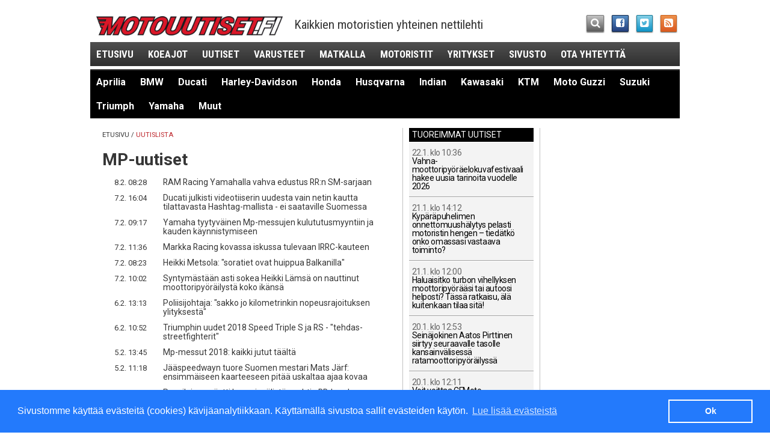

--- FILE ---
content_type: application/javascript; charset=utf-8
request_url: https://www.motouutiset.fi/themes/publication_3/theme_3/js/mdetect.js
body_size: 6434
content:

/* *******************************************
// Copyright 2010-2012, Anthony Hand
//
// File version date: April 23, 2012
//		Update:
//		- Updated DetectAmazonSilk(): Fixed an issue in the detection logic.  
//
// File version date: April 22, 2012 - Second update
//		Update: To address additional Kindle issues...
//		- Updated DetectRichCSS(): Excluded e-Ink Kindle devices. 
//		- Created DetectAmazonSilk(): Created to detect Kindle Fire devices in Silk mode. 
//		- Updated DetectMobileQuick(): Updated to include e-Ink Kindle devices and the Kindle Fire in Silk mode.  
//
// File version date: April 11, 2012
//		Update: 
//		- Added a new variable for the new BlackBerry Curve Touch (9380): deviceBBCurveTouch. 
//		- Updated DetectBlackBerryTouch() to support the new BlackBerry Curve Touch (9380). 
//
// File version date: January 21, 2012
//		Update: 
//		- Moved Windows Phone 7 to the iPhone Tier. WP7.5's IE 9-based browser is good enough now.  
//		- Added a new variable for 2 versions of the new BlackBerry Bold Touch (9900 and 9930): deviceBBBoldTouch. 
//		- Updated DetectBlackBerryTouch() to support the 2 versions of the new BlackBerry Bold Touch (9900 and 9930). 
//		- Updated DetectKindle() to focus on eInk devices only. The Kindle Fire should be detected as a regular Android device.
//
// File version date: August 22, 2011
//		Update: 
//		- Updated DetectAndroidTablet() to fix a bug introduced in the last fix! The true/false returns were mixed up. 
//
// File version date: August 16, 2011
//		Update: 
//		- Updated DetectAndroidTablet() to exclude Opera Mini, which was falsely reporting as running on a tablet device when on a phone.
//		- Updated the user agent (uagent) init technique to handle spiders and such with null values.
//
//
// LICENSE INFORMATION
// Licensed under the Apache License, Version 2.0 (the "License"); 
// you may not use this file except in compliance with the License. 
// You may obtain a copy of the License at 
//        http://www.apache.org/licenses/LICENSE-2.0 
// Unless required by applicable law or agreed to in writing, 
// software distributed under the License is distributed on an 
// "AS IS" BASIS, WITHOUT WARRANTIES OR CONDITIONS OF ANY KIND, 
// either express or implied. See the License for the specific 
// language governing permissions and limitations under the License. 
//
//
// ABOUT THIS PROJECT
//   Project Owner: Anthony Hand
//   Email: anthony.hand@gmail.com
//   Web Site: http://www.mobileesp.com
//   Source Files: http://code.google.com/p/mobileesp/
//   
//   Versions of this code are available for:
//      PHP, JavaScript, Java, ASP.NET (C#), and Ruby
//
//
// WARNING: 
//   These JavaScript-based device detection features may ONLY work 
//   for the newest generation of smartphones, such as the iPhone, 
//   Android and Palm WebOS devices.
//   These device detection features may NOT work for older smartphones 
//   which had poor support for JavaScript, including 
//   older BlackBerry, PalmOS, and Windows Mobile devices. 
//   Additionally, because JavaScript support is extremely poor among 
//   'feature phones', these features may not work at all on such devices.
//   For better results, consider using a server-based version of this code, 
//   such as Java, APS.NET, PHP, or Ruby.
//
// *******************************************
*/

//Optional: Store values for quickly accessing same info multiple times.
//Note: These values are not set automatically.
//Stores whether the device is an iPhone or iPod Touch.
var isIphone = false; 
//Stores whether the device is an Android phone or multi-media player.
var isAndroidPhone = false; 
//Stores whether is the Tablet (HTML5-capable, larger screen) tier of devices.
var isTierTablet = false; 
//Stores whether is the iPhone tier of devices.
var isTierIphone = false; 
//Stores whether the device can probably support Rich CSS, but JavaScript support is not assumed. (e.g., newer BlackBerry, Windows Mobile)
var isTierRichCss = false; 
//Stores whether it is another mobile device, which cannot be assumed to support CSS or JS (eg, older BlackBerry, RAZR)
var isTierGenericMobile = false; 

//Initialize some initial string variables we'll look for later.
var engineWebKit = "webkit";
var deviceIphone = "iphone";
var deviceIpod = "ipod";
var deviceIpad = "ipad";
var deviceMacPpc = "macintosh"; //Used for disambiguation

var deviceAndroid = "android";
var deviceGoogleTV = "googletv";
var deviceXoom = "xoom"; //Motorola Xoom
var deviceHtcFlyer = "htc_flyer"; //HTC Flyer

var deviceNuvifone = "nuvifone"; //Garmin Nuvifone

var deviceSymbian = "symbian";
var deviceS60 = "series60";
var deviceS70 = "series70";
var deviceS80 = "series80";
var deviceS90 = "series90";

var deviceWinPhone7 = "windows phone os 7"; 
var deviceWinMob = "windows ce";
var deviceWindows = "windows";
var deviceIeMob = "iemobile";
var devicePpc = "ppc"; //Stands for PocketPC
var enginePie = "wm5 pie";  //An old Windows Mobile

var deviceBB = "blackberry";
var vndRIM = "vnd.rim"; //Detectable when BB devices emulate IE or Firefox
var deviceBBStorm = "blackberry95"; //Storm 1 and 2
var deviceBBBold = "blackberry97"; //Bold 97x0 (non-touch)
var deviceBBBoldTouch = "blackberry 99"; //Bold 99x0 (touchscreen)
var deviceBBTour = "blackberry96"; //Tour
var deviceBBCurve = "blackberry89"; //Curve 2
var deviceBBCurveTouch = "blackberry 938"; //Curve Touch 9380
var deviceBBTorch = "blackberry 98"; //Torch
var deviceBBPlaybook = "playbook"; //PlayBook tablet

var devicePalm = "palm";
var deviceWebOS = "webos"; //For Palm's line of WebOS devices
var deviceWebOShp = "hpwos"; //For HP's line of WebOS devices

var engineBlazer = "blazer"; //Old Palm browser
var engineXiino = "xiino";

var deviceKindle = "kindle"; //Amazon Kindle, eInk one
var engineSilk = "silk"; //Amazon's accelerated Silk browser for Kindle Fire

//Initialize variables for mobile-specific content.
var vndwap = "vnd.wap";
var wml = "wml";

//Initialize variables for random devices and mobile browsers.
//Some of these may not support JavaScript
var deviceTablet = "tablet"; //Generic term for slate and tablet devices
var deviceBrew = "brew";
var deviceDanger = "danger";
var deviceHiptop = "hiptop";
var devicePlaystation = "playstation";
var deviceNintendoDs = "nitro";
var deviceNintendo = "nintendo";
var deviceWii = "wii";
var deviceXbox = "xbox";
var deviceArchos = "archos";

var engineOpera = "opera"; //Popular browser
var engineNetfront = "netfront"; //Common embedded OS browser
var engineUpBrowser = "up.browser"; //common on some phones
var engineOpenWeb = "openweb"; //Transcoding by OpenWave server
var deviceMidp = "midp"; //a mobile Java technology
var uplink = "up.link";
var engineTelecaQ = 'teleca q'; //a modern feature phone browser

var devicePda = "pda";
var mini = "mini";  //Some mobile browsers put 'mini' in their names.
var mobile = "mobile"; //Some mobile browsers put 'mobile' in their user agent strings.
var mobi = "mobi"; //Some mobile browsers put 'mobi' in their user agent strings.

//Use Maemo, Tablet, and Linux to test for Nokia's Internet Tablets.
var maemo = "maemo";
var linux = "linux";
var qtembedded = "qt embedded"; //for Sony Mylo and others
var mylocom2 = "com2"; //for Sony Mylo also

//In some UserAgents, the only clue is the manufacturer.
var manuSonyEricsson = "sonyericsson";
var manuericsson = "ericsson";
var manuSamsung1 = "sec-sgh";
var manuSony = "sony";
var manuHtc = "htc"; //Popular Android and WinMo manufacturer

//In some UserAgents, the only clue is the operator.
var svcDocomo = "docomo";
var svcKddi = "kddi";
var svcVodafone = "vodafone";

//Disambiguation strings.
var disUpdate = "update"; //pda vs. update



//Initialize our user agent string.
var uagent = "";
if (navigator && navigator.userAgent)
    uagent = navigator.userAgent.toLowerCase();


//**************************
// Detects if the current device is an iPhone.
function DetectIphone()
{
   if (uagent.search(deviceIphone) > -1)
   {
      //The iPad and iPod Touch say they're an iPhone! So let's disambiguate.
      if (DetectIpad() || DetectIpod())
         return false;
      //Yay! It's an iPhone!
      else 
         return true;
   }
   else
      return false;
}

//**************************
// Detects if the current device is an iPod Touch.
function DetectIpod()
{
   if (uagent.search(deviceIpod) > -1)
      return true;
   else
      return false;
}

//**************************
// Detects if the current device is an iPad tablet.
function DetectIpad()
{
   if (uagent.search(deviceIpad) > -1  && DetectWebkit())
      return true;
   else
      return false;
}

//**************************
// Detects if the current device is an iPhone or iPod Touch.
function DetectIphoneOrIpod()
{
   //We repeat the searches here because some iPods 
   //  may report themselves as an iPhone, which is ok.
   if (uagent.search(deviceIphone) > -1 ||
       uagent.search(deviceIpod) > -1)
       return true;
    else
       return false;
}

//**************************
// Detects *any* iOS device: iPhone, iPod Touch, iPad.
function DetectIos()
{
   if (DetectIphoneOrIpod() || DetectIpad())
      return true;
   else
      return false;
}

//**************************
// Detects *any* Android OS-based device: phone, tablet, and multi-media player.
// Also detects Google TV.
function DetectAndroid()
{
   if ((uagent.search(deviceAndroid) > -1) || DetectGoogleTV())
      return true;
   //Special check for the HTC Flyer 7" tablet. It should report here.
   if (uagent.search(deviceHtcFlyer) > -1)
      return true;
   else
      return false;
}

//**************************
// Detects if the current device is a (small-ish) Android OS-based device
// used for calling and/or multi-media (like a Samsung Galaxy Player).
// Google says these devices will have 'Android' AND 'mobile' in user agent.
// Ignores tablets (Honeycomb and later).
function DetectAndroidPhone()
{
   if (DetectAndroid() && (uagent.search(mobile) > -1))
      return true;
   //Special check for Android phones with Opera Mobile. They should report here.
   if (DetectOperaAndroidPhone())
      return true;
   //Special check for the HTC Flyer 7" tablet. It should report here.
   if (uagent.search(deviceHtcFlyer) > -1)
      return true;
   else
      return false;
}

//**************************
// Detects if the current device is a (self-reported) Android tablet.
// Google says these devices will have 'Android' and NOT 'mobile' in their user agent.
function DetectAndroidTablet()
{
   //First, let's make sure we're on an Android device.
   if (!DetectAndroid())
      return false;

   //Special check for Opera Android Phones. They should NOT report here.
   if (DetectOperaMobile())
      return false;
   //Special check for the HTC Flyer 7" tablet. It should NOT report here.
   if (uagent.search(deviceHtcFlyer) > -1)
      return false;
         
   //Otherwise, if it's Android and does NOT have 'mobile' in it, Google says it's a tablet.
   if (uagent.search(mobile) > -1)
      return false;
   else
      return true;
}


//**************************
// Detects if the current device is an Android OS-based device and
//   the browser is based on WebKit.
function DetectAndroidWebKit()
{
   if (DetectAndroid() && DetectWebkit())
      return true;
   else
      return false;
}


//**************************
// Detects if the current device is a GoogleTV.
function DetectGoogleTV()
{
   if (uagent.search(deviceGoogleTV) > -1)
      return true;
   else
      return false;
}


//**************************
// Detects if the current browser is based on WebKit.
function DetectWebkit()
{
   if (uagent.search(engineWebKit) > -1)
      return true;
   else
      return false;
}

//**************************
// Detects if the current browser is the Nokia S60 Open Source Browser.
function DetectS60OssBrowser()
{
   if (DetectWebkit())
   {
     if ((uagent.search(deviceS60) > -1 || 
          uagent.search(deviceSymbian) > -1))
        return true;
     else
        return false;
   }
   else
      return false;
}

//**************************
// Detects if the current device is any Symbian OS-based device,
//   including older S60, Series 70, Series 80, Series 90, and UIQ, 
//   or other browsers running on these devices.
function DetectSymbianOS()
{
   if (uagent.search(deviceSymbian) > -1 ||
       uagent.search(deviceS60) > -1 ||
       uagent.search(deviceS70) > -1 ||
       uagent.search(deviceS80) > -1 ||
       uagent.search(deviceS90) > -1)
      return true;
   else
      return false;
}

//**************************
// Detects if the current browser is a 
// Windows Phone 7 device.
function DetectWindowsPhone7()
{
   if (uagent.search(deviceWinPhone7) > -1)
      return true;
   else
      return false;
}

//**************************
// Detects if the current browser is a Windows Mobile device.
// Excludes Windows Phone 7 devices. 
// Focuses on Windows Mobile 6.xx and earlier.
function DetectWindowsMobile()
{
   //Exclude new Windows Phone 7.
   if (DetectWindowsPhone7())
      return false;
   //Most devices use 'Windows CE', but some report 'iemobile' 
   //  and some older ones report as 'PIE' for Pocket IE. 
   if (uagent.search(deviceWinMob) > -1 ||
       uagent.search(deviceIeMob) > -1 ||
       uagent.search(enginePie) > -1)
      return true;
   //Test for Windows Mobile PPC but not old Macintosh PowerPC.
   if ((uagent.search(devicePpc) > -1) && 
       !(uagent.search(deviceMacPpc) > -1))
      return true;
   //Test for Windwos Mobile-based HTC devices.
   if (uagent.search(manuHtc) > -1 &&
       uagent.search(deviceWindows) > -1)
      return true;
   else
      return false;
}

//**************************
// Detects if the current browser is a BlackBerry of some sort.
// Includes the PlayBook.
function DetectBlackBerry()
{
   if (uagent.search(deviceBB) > -1)
      return true;
   if (uagent.search(vndRIM) > -1)
      return true;
   else
      return false;
}

//**************************
// Detects if the current browser is on a BlackBerry tablet device.
//    Example: PlayBook
function DetectBlackBerryTablet()
{
   if (uagent.search(deviceBBPlaybook) > -1)
      return true;
   else
      return false;
}

//**************************
// Detects if the current browser is a BlackBerry device AND uses a
//    WebKit-based browser. These are signatures for the new BlackBerry OS 6.
//    Examples: Torch. Includes the Playbook.
function DetectBlackBerryWebKit()
{
   if (DetectBlackBerry() &&
       uagent.search(engineWebKit) > -1)
      return true;
   else
      return false;
}

//**************************
// Detects if the current browser is a BlackBerry Touch
//    device, such as the Storm, Torch, and Bold Touch. Excludes the Playbook.
function DetectBlackBerryTouch()
{
   if (DetectBlackBerry() &&
        ((uagent.search(deviceBBStorm) > -1) ||
        (uagent.search(deviceBBTorch) > -1) ||
        (uagent.search(deviceBBBoldTouch) > -1) ||
        (uagent.search(deviceBBCurveTouch) > -1) ))
      return true;
   else
      return false;
}

//**************************
// Detects if the current browser is a BlackBerry OS 5 device AND
//    has a more capable recent browser. Excludes the Playbook.
//    Examples, Storm, Bold, Tour, Curve2
//    Excludes the new BlackBerry OS 6 and 7 browser!!
function DetectBlackBerryHigh()
{
   //Disambiguate for BlackBerry OS 6 or 7 (WebKit) browser
   if (DetectBlackBerryWebKit())
      return false;
   if (DetectBlackBerry())
   {
     if (DetectBlackBerryTouch() ||
        uagent.search(deviceBBBold) > -1 || 
        uagent.search(deviceBBTour) > -1 || 
        uagent.search(deviceBBCurve) > -1)
        return true;
     else
        return false;
   }
   else
      return false;
}

//**************************
// Detects if the current browser is a BlackBerry device AND
//    has an older, less capable browser. 
//    Examples: Pearl, 8800, Curve1.
function DetectBlackBerryLow()
{
   if (DetectBlackBerry())
   {
     //Assume that if it's not in the High tier or has WebKit, then it's Low.
     if (DetectBlackBerryHigh() || DetectBlackBerryWebKit())
        return false;
     else
        return true;
   }
   else
      return false;
}


//**************************
// Detects if the current browser is on a PalmOS device.
function DetectPalmOS()
{
   //Most devices nowadays report as 'Palm', 
   //  but some older ones reported as Blazer or Xiino.
   if (uagent.search(devicePalm) > -1 ||
       uagent.search(engineBlazer) > -1 ||
       uagent.search(engineXiino) > -1)
   {
     //Make sure it's not WebOS first
     if (DetectPalmWebOS())
        return false;
     else
        return true;
   }
   else
      return false;
}

//**************************
// Detects if the current browser is on a Palm device
//   running the new WebOS.
function DetectPalmWebOS()
{
   if (uagent.search(deviceWebOS) > -1)
      return true;
   else
      return false;
}

//**************************
// Detects if the current browser is on an HP tablet running WebOS.
function DetectWebOSTablet()
{
   if (uagent.search(deviceWebOShp) > -1 &&
       uagent.search(deviceTablet) > -1)
      return true;
   else
      return false;
}

//**************************
// Detects if the current browser is a
//   Garmin Nuvifone.
function DetectGarminNuvifone()
{
   if (uagent.search(deviceNuvifone) > -1)
      return true;
   else
      return false;
}


//**************************
// Check to see whether the device is a 'smartphone'.
//   You might wish to send smartphones to a more capable web page
//   than a dumbed down WAP page. 
function DetectSmartphone()
{
   if (DetectIphoneOrIpod() 
      || DetectAndroidPhone()
      || DetectS60OssBrowser()
      || DetectSymbianOS()
      || DetectWindowsMobile()
      || DetectWindowsPhone7()
      || DetectBlackBerry()
      || DetectPalmWebOS()
      || DetectPalmOS()
      || DetectGarminNuvifone())
      return true;

   //Otherwise, return false.
   return false;
};

//**************************
// Detects if the current device is an Archos media player/Internet tablet.
function DetectArchos()
{
   if (uagent.search(deviceArchos) > -1)
      return true;
   else
      return false;
}

//**************************
// Detects whether the device is a Brew-powered device.
function DetectBrewDevice()
{
   if (uagent.search(deviceBrew) > -1)
      return true;
   else
      return false;
}

//**************************
// Detects the Danger Hiptop device.
function DetectDangerHiptop()
{
   if (uagent.search(deviceDanger) > -1 ||
       uagent.search(deviceHiptop) > -1)
      return true;
   else
      return false;
}

//**************************
// Detects if the current device is on one of 
// the Maemo-based Nokia Internet Tablets.
function DetectMaemoTablet()
{
   if (uagent.search(maemo) > -1)
      return true;
   //For Nokia N810, must be Linux + Tablet, or else it could be something else.
   if ((uagent.search(linux) > -1) 
       && (uagent.search(deviceTablet) > -1)
       && !DetectWebOSTablet()
       && !DetectAndroid())
      return true;
   else
      return false;
}

//**************************
// Detects if the current browser is a Sony Mylo device.
function DetectSonyMylo()
{
   if (uagent.search(manuSony) > -1)
   {
     if (uagent.search(qtembedded) > -1 ||
         uagent.search(mylocom2) > -1)
        return true;
     else
        return false;
   }
   else
      return false;
}

//**************************
// Detects if the current browser is Opera Mobile or Mini.
function DetectOperaMobile()
{
   if (uagent.search(engineOpera) > -1)
   {
     if (uagent.search(mini) > -1 ||
         uagent.search(mobi) > -1)
        return true;
     else
        return false;
   }
   else
      return false;
}

//**************************
// Detects if the current browser is Opera Mobile 
// running on an Android phone.
function DetectOperaAndroidPhone()
{
   if ((uagent.search(engineOpera) > -1) &&
      (uagent.search(deviceAndroid) > -1) &&
      (uagent.search(mobi) > -1))
      return true;
   else
      return false;
}

//**************************
// Detects if the current browser is Opera Mobile 
// running on an Android tablet.
function DetectOperaAndroidTablet()
{
   if ((uagent.search(engineOpera) > -1) &&
      (uagent.search(deviceAndroid) > -1) &&
      (uagent.search(deviceTablet) > -1))
      return true;
   else
      return false;
}

//**************************
// Detects if the current device is a Sony Playstation.
function DetectSonyPlaystation()
{
   if (uagent.search(devicePlaystation) > -1)
      return true;
   else
      return false;
};

//**************************
// Detects if the current device is a Nintendo game device.
function DetectNintendo()
{
   if (uagent.search(deviceNintendo) > -1   || 
	uagent.search(deviceWii) > -1 ||
	uagent.search(deviceNintendoDs) > -1)
      return true;
   else
      return false;
};

//**************************
// Detects if the current device is a Microsoft Xbox.
function DetectXbox()
{
   if (uagent.search(deviceXbox) > -1)
      return true;
   else
      return false;
};

//**************************
// Detects if the current device is an Internet-capable game console.
function DetectGameConsole()
{
   if (DetectSonyPlaystation())
      return true;
   if (DetectNintendo())
      return true;
   if (DetectXbox())
      return true;
   else
      return false;
};

//**************************
// Detects if the current device is an Amazon Kindle (eInk devices only).
// Note: For the Kindle Fire, use the normal Android methods.
function DetectKindle()
{
   if (uagent.search(deviceKindle) > -1 &&
       !DetectAndroid())
      return true;
   else
      return false;
}

//**************************
// Detects if the current Amazon device is using the Silk Browser.
// Note: Typically used by the the Kindle Fire.
function DetectAmazonSilk()
{
   if (uagent.search(engineSilk) > -1)
      return true;
   else
      return false;
}

//**************************
// Detects if the current device is a mobile device.
//  This method catches most of the popular modern devices.
//  Excludes Apple iPads and other modern tablets.
function DetectMobileQuick()
{
   //Let's exclude tablets.
   if (DetectTierTablet())
      return false;

   //Most mobile browsing is done on smartphones
   if (DetectSmartphone())
      return true;

   if (uagent.search(deviceMidp) > -1 ||
	DetectBrewDevice())
      return true;

   if (DetectOperaMobile())
      return true;

   if (uagent.search(engineNetfront) > -1)
      return true;
   if (uagent.search(engineUpBrowser) > -1)
      return true;
   if (uagent.search(engineOpenWeb) > -1)
      return true;

   if (DetectDangerHiptop())
      return true;
      
   if (DetectMaemoTablet())
      return true;
   if (DetectArchos())
      return true;

   if ((uagent.search(devicePda) > -1) &&
        !(uagent.search(disUpdate) > -1)) 
      return true;
   if (uagent.search(mobile) > -1)
      return true;

   if (DetectKindle() ||
       DetectAmazonSilk())
      return true;
      
   return false;
};


//**************************
// Detects in a more comprehensive way if the current device is a mobile device.
function DetectMobileLong()
{
   if (DetectMobileQuick())
      return true;
   if (DetectGameConsole())
      return true;
   if (DetectSonyMylo())
      return true;

   //Detect for certain very old devices with stupid useragent strings.
   if (uagent.search(manuSamsung1) > -1 ||
	uagent.search(manuSonyEricsson) > -1 || 
	uagent.search(manuericsson) > -1)
      return true;

   if (uagent.search(svcDocomo) > -1)
      return true;
   if (uagent.search(svcKddi) > -1)
      return true;
   if (uagent.search(svcVodafone) > -1)
      return true;


   return false;
};


//*****************************
// For Mobile Web Site Design
//*****************************

//**************************
// The quick way to detect for a tier of devices.
//   This method detects for the new generation of
//   HTML 5 capable, larger screen tablets.
//   Includes iPad, Android (e.g., Xoom), BB Playbook, WebOS, etc.
function DetectTierTablet()
{
   if (DetectIpad() 
        || DetectAndroidTablet()
        || DetectBlackBerryTablet()
        || DetectWebOSTablet())
      return true;
   else
      return false;
};

//**************************
// The quick way to detect for a tier of devices.
//   This method detects for devices which can 
//   display iPhone-optimized web content.
//   Includes iPhone, iPod Touch, Android, Windows Phone 7, WebOS, etc.
function DetectTierIphone()
{
   if (DetectIphoneOrIpod())
      return true;
   if (DetectAndroidPhone())
      return true;
   if (DetectBlackBerryWebKit() && DetectBlackBerryTouch())
      return true;
   if (DetectWindowsPhone7())
      return true;
   if (DetectPalmWebOS())
      return true;
   if (DetectGarminNuvifone())
      return true;
   else
      return false;
};

//**************************
// The quick way to detect for a tier of devices.
//   This method detects for devices which are likely to be 
//   capable of viewing CSS content optimized for the iPhone, 
//   but may not necessarily support JavaScript.
//   Excludes all iPhone Tier devices.
function DetectTierRichCss()
{
    if (DetectMobileQuick())
    {
       //Exclude iPhone Tier and e-Ink Kindle devices
       if (DetectTierIphone() || DetectKindle())
          return false;
          
       //The following devices are explicitly ok.
       if (DetectWebkit())
          return true;
       if (DetectS60OssBrowser())
          return true;

       //Note: 'High' BlackBerry devices ONLY
       if (DetectBlackBerryHigh())
          return true;
          
       //Older Windows 'Mobile' isn't good enough for iPhone Tier.
       if (DetectWindowsMobile())
          return true;
          
       if (uagent.search(engineTelecaQ) > -1)
          return true;
          
       else
          return false;
    }
    else
      return false;
};

//**************************
// The quick way to detect for a tier of devices.
//   This method detects for all other types of phones,
//   but excludes the iPhone and RichCSS Tier devices.
// NOTE: This method probably won't work due to poor
//  support for JavaScript among other devices. 
function DetectTierOtherPhones()
{
    if (DetectMobileLong())
    {
       //Exclude devices in the other 2 categories
       if (DetectTierIphone() || DetectTierRichCss())
          return false;

       //Otherwise, it's a YES
       else
          return true;
    }
    else
      return false;
};


//**************************
// Initialize Key Stored Values.
function InitDeviceScan()
{
    //We'll use these 4 variables to speed other processing. They're super common.
    isIphone = DetectIphoneOrIpod();
    isAndroidPhone = DetectAndroidPhone();
    isTierIphone = DetectTierIphone();
    isTierTablet = DetectTierTablet();

    //Optional: Comment these out if you don't need them.
    isTierRichCss = DetectTierRichCss();
    isTierGenericMobile = DetectTierOtherPhones();
};

//Now, run the initialization method.
InitDeviceScan()
